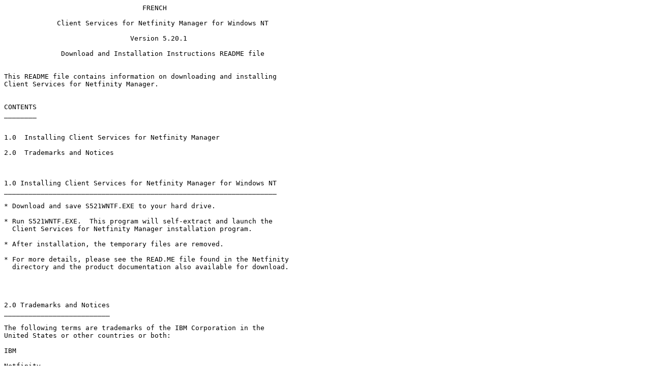

--- FILE ---
content_type: text/plain
request_url: http://ftp.oldskool.org/pub/IBM_PC_BBS/pc_servers/s521wntf.txt
body_size: 866
content:
                                  FRENCH

             Client Services for Netfinity Manager for Windows NT

                               Version 5.20.1

              Download and Installation Instructions README file


This README file contains information on downloading and installing
Client Services for Netfinity Manager.


CONTENTS
________


1.0  Installing Client Services for Netfinity Manager

2.0  Trademarks and Notices



1.0 Installing Client Services for Netfinity Manager for Windows NT
___________________________________________________________________

* Download and save S521WNTF.EXE to your hard drive.

* Run S521WNTF.EXE.  This program will self-extract and launch the
  Client Services for Netfinity Manager installation program.

* After installation, the temporary files are removed.

* For more details, please see the READ.ME file found in the Netfinity
  directory and the product documentation also available for download.




2.0 Trademarks and Notices
__________________________

The following terms are trademarks of the IBM Corporation in the
United States or other countries or both:

IBM

Netfinity

OS/2


Windows, Windows 95, and Windows NT are trademarks of Microsoft Corporation.



THIS DOCUMENT IS PROVIDED "AS IS" WITHOUT WARRANTY OF ANY KIND. IBM DISCLAIMS
ALL WARRANTIES, WHETHER EXPRESS OR IMPLIED, INCLUDING WITHOUT LIMITATION,
THE IMPLIED WARRANTIES OF FITNESS FOR A PARTICULAR PURPOSE AND MERCHANTABILITY
WITH RESPECT TO THE INFORMATION IN THIS DOCUMENT. BY FURNISHING THIS DOCUMENT,
IBM GRANTS NO LICENSES TO ANY PATENTS OR COPYRIGHTS.

Note to U.S. Government Users -- Documentation related to restricted rights --
Use, duplication or disclosure is subject to restrictions set forth in
GSA ADP Schedule Contract with IBM Corp.


